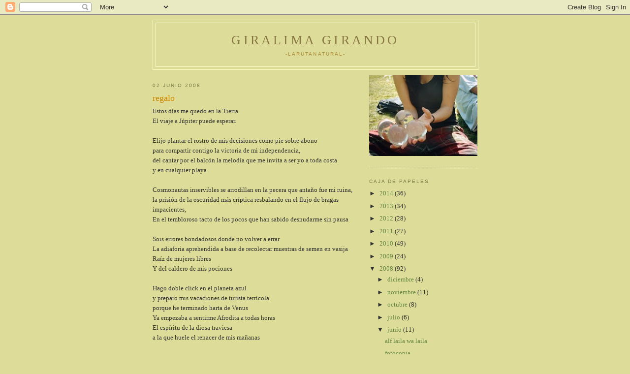

--- FILE ---
content_type: text/html; charset=UTF-8
request_url: https://giralimagirando.blogspot.com/2008/06/regalo.html?showComment=1212481140000
body_size: 12072
content:
<!DOCTYPE html>
<html dir='ltr'>
<head>
<link href='https://www.blogger.com/static/v1/widgets/2944754296-widget_css_bundle.css' rel='stylesheet' type='text/css'/>
<meta content='text/html; charset=UTF-8' http-equiv='Content-Type'/>
<meta content='blogger' name='generator'/>
<link href='https://giralimagirando.blogspot.com/favicon.ico' rel='icon' type='image/x-icon'/>
<link href='http://giralimagirando.blogspot.com/2008/06/regalo.html' rel='canonical'/>
<link rel="alternate" type="application/atom+xml" title="GiraLima Girando - Atom" href="https://giralimagirando.blogspot.com/feeds/posts/default" />
<link rel="alternate" type="application/rss+xml" title="GiraLima Girando - RSS" href="https://giralimagirando.blogspot.com/feeds/posts/default?alt=rss" />
<link rel="service.post" type="application/atom+xml" title="GiraLima Girando - Atom" href="https://www.blogger.com/feeds/30830233/posts/default" />

<link rel="alternate" type="application/atom+xml" title="GiraLima Girando - Atom" href="https://giralimagirando.blogspot.com/feeds/5394092358150358103/comments/default" />
<!--Can't find substitution for tag [blog.ieCssRetrofitLinks]-->
<meta content='http://giralimagirando.blogspot.com/2008/06/regalo.html' property='og:url'/>
<meta content='regalo' property='og:title'/>
<meta content='Estos días me quedo en la Tierra El viaje a Júpiter puede esperar. Elijo plantar el rostro de mis decisiones como pie sobre abono para compa...' property='og:description'/>
<title>GiraLima Girando: regalo</title>
<style id='page-skin-1' type='text/css'><!--
/*
-----------------------------------------------
Blogger Template Style
Name:     Minima Ochre
Date:     26 Feb 2004
Updated by: Blogger Team
----------------------------------------------- */
/* Use this with templates/template-twocol.html */
body {
background:#dddd99;
margin:0;
color:#333333;
font:x-small Georgia Serif;
font-size/* */:/**/small;
font-size: /**/small;
text-align: center;
}
a:link {
color:#668844;
text-decoration:none;
}
a:visited {
color:#999966;
text-decoration:none;
}
a:hover {
color:#cc8800;
text-decoration:underline;
}
a img {
border-width:0;
}
/* Header
-----------------------------------------------
*/
#header-wrapper {
width:660px;
margin:0 auto 10px;
border:1px solid #ffffcc;
}
#header-inner {
background-position: center;
margin-left: auto;
margin-right: auto;
}
#header {
margin: 5px;
border: 1px solid #ffffcc;
text-align: center;
color:#887744;
}
#header h1 {
margin:5px 5px 0;
padding:15px 20px .25em;
line-height:1.2em;
text-transform:uppercase;
letter-spacing:.2em;
font: normal normal 200% Georgia, Serif;
}
#header a {
color:#887744;
text-decoration:none;
}
#header a:hover {
color:#887744;
}
#header .description {
margin:0 5px 5px;
padding:0 20px 15px;
max-width:700px;
text-transform:uppercase;
letter-spacing:.2em;
line-height: 1.4em;
font: normal normal 78% 'Trebuchet MS', Trebuchet, Arial, Verdana, Sans-serif;
color: #aa8833;
}
#header img {
margin-left: auto;
margin-right: auto;
}
/* Outer-Wrapper
----------------------------------------------- */
#outer-wrapper {
width: 660px;
margin:0 auto;
padding:10px;
text-align:left;
font: normal normal 100% Georgia, Serif;
}
#main-wrapper {
width: 410px;
float: left;
word-wrap: break-word; /* fix for long text breaking sidebar float in IE */
overflow: hidden;     /* fix for long non-text content breaking IE sidebar float */
}
#sidebar-wrapper {
width: 220px;
float: right;
word-wrap: break-word; /* fix for long text breaking sidebar float in IE */
overflow: hidden;     /* fix for long non-text content breaking IE sidebar float */
}
/* Headings
----------------------------------------------- */
h2 {
margin:1.5em 0 .75em;
font:normal normal 78% 'Trebuchet MS',Trebuchet,Arial,Verdana,Sans-serif;
line-height: 1.4em;
text-transform:uppercase;
letter-spacing:.2em;
color:#777744;
}
/* Posts
-----------------------------------------------
*/
h2.date-header {
margin:1.5em 0 .5em;
}
.post {
margin:.5em 0 1.5em;
border-bottom:1px dotted #ffffcc;
padding-bottom:1.5em;
}
.post h3 {
margin:.25em 0 0;
padding:0 0 4px;
font-size:140%;
font-weight:normal;
line-height:1.4em;
color:#cc8800;
}
.post h3 a, .post h3 a:visited, .post h3 strong {
display:block;
text-decoration:none;
color:#cc8800;
font-weight:normal;
}
.post h3 strong, .post h3 a:hover {
color:#333333;
}
.post-body {
margin:0 0 .75em;
line-height:1.6em;
}
.post-body blockquote {
line-height:1.3em;
}
.post-footer {
margin: .75em 0;
color:#777744;
text-transform:uppercase;
letter-spacing:.1em;
font: normal normal 78% 'Trebuchet MS', Trebuchet, Arial, Verdana, Sans-serif;
line-height: 1.4em;
}
.comment-link {
margin-left:.6em;
}
.post img, table.tr-caption-container {
padding:4px;
border:1px solid #ffffcc;
}
.tr-caption-container img {
border: none;
padding: 0;
}
.post blockquote {
margin:1em 20px;
}
.post blockquote p {
margin:.75em 0;
}
/* Comments
----------------------------------------------- */
#comments h4 {
margin:1em 0;
font-weight: bold;
line-height: 1.4em;
text-transform:uppercase;
letter-spacing:.2em;
color: #777744;
}
#comments-block {
margin:1em 0 1.5em;
line-height:1.6em;
}
#comments-block .comment-author {
margin:.5em 0;
}
#comments-block .comment-body {
margin:.25em 0 0;
}
#comments-block .comment-footer {
margin:-.25em 0 2em;
line-height: 1.4em;
text-transform:uppercase;
letter-spacing:.1em;
}
#comments-block .comment-body p {
margin:0 0 .75em;
}
.deleted-comment {
font-style:italic;
color:gray;
}
.feed-links {
clear: both;
line-height: 2.5em;
}
#blog-pager-newer-link {
float: left;
}
#blog-pager-older-link {
float: right;
}
#blog-pager {
text-align: center;
}
/* Sidebar Content
----------------------------------------------- */
.sidebar {
color: #333333;
line-height: 1.5em;
}
.sidebar ul {
list-style:none;
margin:0 0 0;
padding:0 0 0;
}
.sidebar li {
margin:0;
padding-top:0;
padding-right:0;
padding-bottom:.25em;
padding-left:15px;
text-indent:-15px;
line-height:1.5em;
}
.sidebar .widget, .main .widget {
border-bottom:1px dotted #ffffcc;
margin:0 0 1.5em;
padding:0 0 1.5em;
}
.main .Blog {
border-bottom-width: 0;
}
/* Profile
----------------------------------------------- */
.profile-img {
float: left;
margin-top: 0;
margin-right: 5px;
margin-bottom: 5px;
margin-left: 0;
padding: 4px;
border: 1px solid #ffffcc;
}
.profile-data {
margin:0;
text-transform:uppercase;
letter-spacing:.1em;
font: normal normal 78% 'Trebuchet MS', Trebuchet, Arial, Verdana, Sans-serif;
color: #777744;
font-weight: bold;
line-height: 1.6em;
}
.profile-datablock {
margin:.5em 0 .5em;
}
.profile-textblock {
margin: 0.5em 0;
line-height: 1.6em;
}
.profile-link {
font: normal normal 78% 'Trebuchet MS', Trebuchet, Arial, Verdana, Sans-serif;
text-transform: uppercase;
letter-spacing: .1em;
}
/* Footer
----------------------------------------------- */
#footer {
width:660px;
clear:both;
margin:0 auto;
padding-top:15px;
line-height: 1.6em;
text-transform:uppercase;
letter-spacing:.1em;
text-align: center;
}

--></style>
<link href='https://www.blogger.com/dyn-css/authorization.css?targetBlogID=30830233&amp;zx=a45f653f-e0a4-49ed-8a0d-001445a4f069' media='none' onload='if(media!=&#39;all&#39;)media=&#39;all&#39;' rel='stylesheet'/><noscript><link href='https://www.blogger.com/dyn-css/authorization.css?targetBlogID=30830233&amp;zx=a45f653f-e0a4-49ed-8a0d-001445a4f069' rel='stylesheet'/></noscript>
<meta name='google-adsense-platform-account' content='ca-host-pub-1556223355139109'/>
<meta name='google-adsense-platform-domain' content='blogspot.com'/>

</head>
<body>
<div class='navbar section' id='navbar'><div class='widget Navbar' data-version='1' id='Navbar1'><script type="text/javascript">
    function setAttributeOnload(object, attribute, val) {
      if(window.addEventListener) {
        window.addEventListener('load',
          function(){ object[attribute] = val; }, false);
      } else {
        window.attachEvent('onload', function(){ object[attribute] = val; });
      }
    }
  </script>
<div id="navbar-iframe-container"></div>
<script type="text/javascript" src="https://apis.google.com/js/platform.js"></script>
<script type="text/javascript">
      gapi.load("gapi.iframes:gapi.iframes.style.bubble", function() {
        if (gapi.iframes && gapi.iframes.getContext) {
          gapi.iframes.getContext().openChild({
              url: 'https://www.blogger.com/navbar/30830233?po\x3d5394092358150358103\x26origin\x3dhttps://giralimagirando.blogspot.com',
              where: document.getElementById("navbar-iframe-container"),
              id: "navbar-iframe"
          });
        }
      });
    </script><script type="text/javascript">
(function() {
var script = document.createElement('script');
script.type = 'text/javascript';
script.src = '//pagead2.googlesyndication.com/pagead/js/google_top_exp.js';
var head = document.getElementsByTagName('head')[0];
if (head) {
head.appendChild(script);
}})();
</script>
</div></div>
<div id='outer-wrapper'><div id='wrap2'>
<!-- skip links for text browsers -->
<span id='skiplinks' style='display:none;'>
<a href='#main'>skip to main </a> |
      <a href='#sidebar'>skip to sidebar</a>
</span>
<div id='header-wrapper'>
<div class='header section' id='header'><div class='widget Header' data-version='1' id='Header1'>
<div id='header-inner'>
<div class='titlewrapper'>
<h1 class='title'>
<a href='https://giralimagirando.blogspot.com/'>
GiraLima Girando
</a>
</h1>
</div>
<div class='descriptionwrapper'>
<p class='description'><span>-LarutanaturaL-</span></p>
</div>
</div>
</div></div>
</div>
<div id='content-wrapper'>
<div id='crosscol-wrapper' style='text-align:center'>
<div class='crosscol no-items section' id='crosscol'></div>
</div>
<div id='main-wrapper'>
<div class='main section' id='main'><div class='widget Blog' data-version='1' id='Blog1'>
<div class='blog-posts hfeed'>

          <div class="date-outer">
        
<h2 class='date-header'><span>02 junio 2008</span></h2>

          <div class="date-posts">
        
<div class='post-outer'>
<div class='post hentry uncustomized-post-template' itemprop='blogPost' itemscope='itemscope' itemtype='http://schema.org/BlogPosting'>
<meta content='30830233' itemprop='blogId'/>
<meta content='5394092358150358103' itemprop='postId'/>
<a name='5394092358150358103'></a>
<h3 class='post-title entry-title' itemprop='name'>
regalo
</h3>
<div class='post-header'>
<div class='post-header-line-1'></div>
</div>
<div class='post-body entry-content' id='post-body-5394092358150358103' itemprop='description articleBody'>
<span style="font-size:100%;"><span style="font-family:trebuchet ms;">Estos días me quedo en la Tierra</span><br /><span style="font-family:trebuchet ms;">El viaje a Júpiter puede esperar.</span><br /><br /><span style="font-family:trebuchet ms;">Elijo plantar el rostro de mis decisiones como pie sobre abono</span><br /><span style="font-family:trebuchet ms;">para compartir contigo la victoria de mi independencia,</span><br /><span style="font-family:trebuchet ms;">del cantar por el balcón la melodía que me invita a ser yo a toda costa</span><br /><span style="font-family:trebuchet ms;">y en cualquier playa</span><br /><br /><span style="font-family:trebuchet ms;">Cosmonautas inservibles se arrodillan en la pecera que antaño fue mi ruina,</span><br /><span style="font-family:trebuchet ms;">la prisión de la oscuridad más críptica resbalando en el flujo de bragas impacientes,</span><br /><span style="font-family:trebuchet ms;">En el tembloroso tacto de los pocos que han sabido desnudarme sin pausa</span><br /><br /><span style="font-family:trebuchet ms;">Sois errores bondadosos donde no volver a errar</span><br /><span style="font-family:trebuchet ms;">La adiaforia aprehendida a base de recolectar muestras de semen en vasija</span><br /><span style="font-family:trebuchet ms;">Raíz de mujeres libres</span><br /><span style="font-family:trebuchet ms;">Y del caldero de mis pociones</span><br /><br /><span style="font-family:trebuchet ms;">Hago doble click en el planeta azul</span><br /><span style="font-family:trebuchet ms;">y preparo mis vacaciones de turista terrícola</span><br /><span style="font-family:trebuchet ms;">porque he terminado harta de Venus</span><br /><span style="font-family:trebuchet ms;">Ya empezaba a sentirme Afrodita a todas horas</span><br /><span style="font-family:trebuchet ms;">El espíritu de la diosa traviesa</span><br /><span style="font-family:trebuchet ms;">a la que huele el renacer de mis mañanas</span><br /><br /><span style="font-family:trebuchet ms;">Néctar en los labios</span><br /><span style="font-family:trebuchet ms;">para paliar el desencanto</span><br /><span style="font-family:trebuchet ms;">Libaciones con el jugo del presente que siento regalo del cielo</span><br /><span style="font-family:trebuchet ms;">Que me despierta con la lengua</span><br /><span style="font-family:trebuchet ms;">Todo el amor dormido</span><br /><span style="font-family:trebuchet ms;">Que puedo encontrar en mi casa</span><br /><br /><span style="font-family:trebuchet ms;">Elijo quedarme en la Tierra</span><br /><span style="font-family:trebuchet ms;">Para recibir aún más dones</span><br /><br /></span><div style="text-align: right;"><span style="font-size:100%;"><span style="font-family:trebuchet ms;">Todos los dones</span><br /><span style="font-family:trebuchet ms;">Y todas las promesas</span><br /><br /></span><br /></div>
<div style='clear: both;'></div>
</div>
<div class='post-footer'>
<div class='post-footer-line post-footer-line-1'>
<span class='post-author vcard'>
pisado por
<span class='fn' itemprop='author' itemscope='itemscope' itemtype='http://schema.org/Person'>
<meta content='https://www.blogger.com/profile/02407175899737384802' itemprop='url'/>
<a class='g-profile' href='https://www.blogger.com/profile/02407175899737384802' rel='author' title='author profile'>
<span itemprop='name'>GiraLima</span>
</a>
</span>
</span>
<span class='post-timestamp'>
en
<meta content='http://giralimagirando.blogspot.com/2008/06/regalo.html' itemprop='url'/>
<a class='timestamp-link' href='https://giralimagirando.blogspot.com/2008/06/regalo.html' rel='bookmark' title='permanent link'><abbr class='published' itemprop='datePublished' title='2008-06-02T12:29:00+02:00'>12:29</abbr></a>
</span>
<span class='post-comment-link'>
</span>
<span class='post-icons'>
<span class='item-action'>
<a href='https://www.blogger.com/email-post/30830233/5394092358150358103' title='Enviar entrada por correo electrónico'>
<img alt='' class='icon-action' height='13' src='https://resources.blogblog.com/img/icon18_email.gif' width='18'/>
</a>
</span>
<span class='item-control blog-admin pid-1070210948'>
<a href='https://www.blogger.com/post-edit.g?blogID=30830233&postID=5394092358150358103&from=pencil' title='Editar entrada'>
<img alt='' class='icon-action' height='18' src='https://resources.blogblog.com/img/icon18_edit_allbkg.gif' width='18'/>
</a>
</span>
</span>
<div class='post-share-buttons goog-inline-block'>
</div>
</div>
<div class='post-footer-line post-footer-line-2'>
<span class='post-labels'>
</span>
</div>
<div class='post-footer-line post-footer-line-3'>
<span class='post-location'>
</span>
</div>
</div>
</div>
<div class='comments' id='comments'>
<a name='comments'></a>
<h4>3 comentarios:</h4>
<div id='Blog1_comments-block-wrapper'>
<dl class='avatar-comment-indent' id='comments-block'>
<dt class='comment-author ' id='c5723122565085842675'>
<a name='c5723122565085842675'></a>
<div class="avatar-image-container avatar-stock"><span dir="ltr"><img src="//resources.blogblog.com/img/blank.gif" width="35" height="35" alt="" title="An&oacute;nimo">

</span></div>
Anónimo
dijo...
</dt>
<dd class='comment-body' id='Blog1_cmt-5723122565085842675'>
<p>
precioso poema Maria!<BR/><BR/>Yo te he dejado un regalito aquí... lleno de sorpresas... en el planeta azul... pero está escondido... y si lo quieres tendrás que arriesgarte al billete de ida sin vuelta alguna... y no es geopolítico el destino sino más bien el lugar de encuentro entre nuestras almas, otra dimensión de este diverso universo...<BR/>&#191;que dices?
</p>
</dd>
<dd class='comment-footer'>
<span class='comment-timestamp'>
<a href='https://giralimagirando.blogspot.com/2008/06/regalo.html?showComment=1212481140000#c5723122565085842675' title='comment permalink'>
10:19 a.&#8239;m.
</a>
<span class='item-control blog-admin pid-1646153749'>
<a class='comment-delete' href='https://www.blogger.com/comment/delete/30830233/5723122565085842675' title='Eliminar comentario'>
<img src='https://resources.blogblog.com/img/icon_delete13.gif'/>
</a>
</span>
</span>
</dd>
<dt class='comment-author blog-author' id='c6038178440358515980'>
<a name='c6038178440358515980'></a>
<div class="avatar-image-container vcard"><span dir="ltr"><a href="https://www.blogger.com/profile/02407175899737384802" target="" rel="nofollow" onclick="" class="avatar-hovercard" id="av-6038178440358515980-02407175899737384802"><img src="https://resources.blogblog.com/img/blank.gif" width="35" height="35" class="delayLoad" style="display: none;" longdesc="//blogger.googleusercontent.com/img/b/R29vZ2xl/AVvXsEg0ym7ZNX-dxEbTiaRXnnSNPnvLYuPASeJ7AiWFuvgxdGEF3YyamaElzyb0zrrri7_q3vJvaDR9p7IogC-j1W0TUolsW-mZvnpH2HpF4jw6ceYQYTd6lRfivPl_ng9EQw/s45-c/yop.jpg" alt="" title="GiraLima">

<noscript><img src="//blogger.googleusercontent.com/img/b/R29vZ2xl/AVvXsEg0ym7ZNX-dxEbTiaRXnnSNPnvLYuPASeJ7AiWFuvgxdGEF3YyamaElzyb0zrrri7_q3vJvaDR9p7IogC-j1W0TUolsW-mZvnpH2HpF4jw6ceYQYTd6lRfivPl_ng9EQw/s45-c/yop.jpg" width="35" height="35" class="photo" alt=""></noscript></a></span></div>
<a href='https://www.blogger.com/profile/02407175899737384802' rel='nofollow'>GiraLima</a>
dijo...
</dt>
<dd class='comment-body' id='Blog1_cmt-6038178440358515980'>
<p>
no quiero decir nada, quiero hacer...
</p>
</dd>
<dd class='comment-footer'>
<span class='comment-timestamp'>
<a href='https://giralimagirando.blogspot.com/2008/06/regalo.html?showComment=1212530340000#c6038178440358515980' title='comment permalink'>
11:59 p.&#8239;m.
</a>
<span class='item-control blog-admin pid-1070210948'>
<a class='comment-delete' href='https://www.blogger.com/comment/delete/30830233/6038178440358515980' title='Eliminar comentario'>
<img src='https://resources.blogblog.com/img/icon_delete13.gif'/>
</a>
</span>
</span>
</dd>
<dt class='comment-author ' id='c8244092779654704809'>
<a name='c8244092779654704809'></a>
<div class="avatar-image-container avatar-stock"><span dir="ltr"><img src="//resources.blogblog.com/img/blank.gif" width="35" height="35" alt="" title="An&oacute;nimo">

</span></div>
Anónimo
dijo...
</dt>
<dd class='comment-body' id='Blog1_cmt-8244092779654704809'>
<p>
pues hagamos... ya tienes la llave
</p>
</dd>
<dd class='comment-footer'>
<span class='comment-timestamp'>
<a href='https://giralimagirando.blogspot.com/2008/06/regalo.html?showComment=1212534660000#c8244092779654704809' title='comment permalink'>
1:11 a.&#8239;m.
</a>
<span class='item-control blog-admin pid-1646153749'>
<a class='comment-delete' href='https://www.blogger.com/comment/delete/30830233/8244092779654704809' title='Eliminar comentario'>
<img src='https://resources.blogblog.com/img/icon_delete13.gif'/>
</a>
</span>
</span>
</dd>
</dl>
</div>
<p class='comment-footer'>
<a href='https://www.blogger.com/comment/fullpage/post/30830233/5394092358150358103' onclick='javascript:window.open(this.href, "bloggerPopup", "toolbar=0,location=0,statusbar=1,menubar=0,scrollbars=yes,width=640,height=500"); return false;'>Publicar un comentario</a>
</p>
</div>
</div>

        </div></div>
      
</div>
<div class='blog-pager' id='blog-pager'>
<span id='blog-pager-newer-link'>
<a class='blog-pager-newer-link' href='https://giralimagirando.blogspot.com/2008/06/porque-s.html' id='Blog1_blog-pager-newer-link' title='Entrada más reciente'>Entrada más reciente</a>
</span>
<span id='blog-pager-older-link'>
<a class='blog-pager-older-link' href='https://giralimagirando.blogspot.com/2008/05/tierra.html' id='Blog1_blog-pager-older-link' title='Entrada antigua'>Entrada antigua</a>
</span>
<a class='home-link' href='https://giralimagirando.blogspot.com/'>Inicio</a>
</div>
<div class='clear'></div>
<div class='post-feeds'>
<div class='feed-links'>
Suscribirse a:
<a class='feed-link' href='https://giralimagirando.blogspot.com/feeds/5394092358150358103/comments/default' target='_blank' type='application/atom+xml'>Enviar comentarios (Atom)</a>
</div>
</div>
</div></div>
</div>
<div id='sidebar-wrapper'>
<div class='sidebar section' id='sidebar'><div class='widget Image' data-version='1' id='Image1'>
<div class='widget-content'>
<img alt='' height='190' id='Image1_img' src='https://blogger.googleusercontent.com/img/b/R29vZ2xl/AVvXsEjFw6Cg_LePALibobOU78A6uC1e6BnACbCpt38VtWbEQkg_0BxPqU00UChI89nLl_93zV83EoMh4s4H0GEU9sL_Kfj0gLyk-2EqcEd2mRA-VwuZJTY4a6I1jiwTl_-63xC9XqCuCQ/s254/PIC01185.JPG' width='254'/>
<br/>
</div>
<div class='clear'></div>
</div><div class='widget BlogArchive' data-version='1' id='BlogArchive1'>
<h2>caja de papeles</h2>
<div class='widget-content'>
<div id='ArchiveList'>
<div id='BlogArchive1_ArchiveList'>
<ul class='hierarchy'>
<li class='archivedate collapsed'>
<a class='toggle' href='javascript:void(0)'>
<span class='zippy'>

        &#9658;&#160;
      
</span>
</a>
<a class='post-count-link' href='https://giralimagirando.blogspot.com/2014/'>
2014
</a>
<span class='post-count' dir='ltr'>(36)</span>
<ul class='hierarchy'>
<li class='archivedate collapsed'>
<a class='toggle' href='javascript:void(0)'>
<span class='zippy'>

        &#9658;&#160;
      
</span>
</a>
<a class='post-count-link' href='https://giralimagirando.blogspot.com/2014/12/'>
diciembre
</a>
<span class='post-count' dir='ltr'>(1)</span>
</li>
</ul>
<ul class='hierarchy'>
<li class='archivedate collapsed'>
<a class='toggle' href='javascript:void(0)'>
<span class='zippy'>

        &#9658;&#160;
      
</span>
</a>
<a class='post-count-link' href='https://giralimagirando.blogspot.com/2014/06/'>
junio
</a>
<span class='post-count' dir='ltr'>(2)</span>
</li>
</ul>
<ul class='hierarchy'>
<li class='archivedate collapsed'>
<a class='toggle' href='javascript:void(0)'>
<span class='zippy'>

        &#9658;&#160;
      
</span>
</a>
<a class='post-count-link' href='https://giralimagirando.blogspot.com/2014/05/'>
mayo
</a>
<span class='post-count' dir='ltr'>(6)</span>
</li>
</ul>
<ul class='hierarchy'>
<li class='archivedate collapsed'>
<a class='toggle' href='javascript:void(0)'>
<span class='zippy'>

        &#9658;&#160;
      
</span>
</a>
<a class='post-count-link' href='https://giralimagirando.blogspot.com/2014/03/'>
marzo
</a>
<span class='post-count' dir='ltr'>(15)</span>
</li>
</ul>
<ul class='hierarchy'>
<li class='archivedate collapsed'>
<a class='toggle' href='javascript:void(0)'>
<span class='zippy'>

        &#9658;&#160;
      
</span>
</a>
<a class='post-count-link' href='https://giralimagirando.blogspot.com/2014/02/'>
febrero
</a>
<span class='post-count' dir='ltr'>(12)</span>
</li>
</ul>
</li>
</ul>
<ul class='hierarchy'>
<li class='archivedate collapsed'>
<a class='toggle' href='javascript:void(0)'>
<span class='zippy'>

        &#9658;&#160;
      
</span>
</a>
<a class='post-count-link' href='https://giralimagirando.blogspot.com/2013/'>
2013
</a>
<span class='post-count' dir='ltr'>(34)</span>
<ul class='hierarchy'>
<li class='archivedate collapsed'>
<a class='toggle' href='javascript:void(0)'>
<span class='zippy'>

        &#9658;&#160;
      
</span>
</a>
<a class='post-count-link' href='https://giralimagirando.blogspot.com/2013/07/'>
julio
</a>
<span class='post-count' dir='ltr'>(22)</span>
</li>
</ul>
<ul class='hierarchy'>
<li class='archivedate collapsed'>
<a class='toggle' href='javascript:void(0)'>
<span class='zippy'>

        &#9658;&#160;
      
</span>
</a>
<a class='post-count-link' href='https://giralimagirando.blogspot.com/2013/04/'>
abril
</a>
<span class='post-count' dir='ltr'>(2)</span>
</li>
</ul>
<ul class='hierarchy'>
<li class='archivedate collapsed'>
<a class='toggle' href='javascript:void(0)'>
<span class='zippy'>

        &#9658;&#160;
      
</span>
</a>
<a class='post-count-link' href='https://giralimagirando.blogspot.com/2013/02/'>
febrero
</a>
<span class='post-count' dir='ltr'>(3)</span>
</li>
</ul>
<ul class='hierarchy'>
<li class='archivedate collapsed'>
<a class='toggle' href='javascript:void(0)'>
<span class='zippy'>

        &#9658;&#160;
      
</span>
</a>
<a class='post-count-link' href='https://giralimagirando.blogspot.com/2013/01/'>
enero
</a>
<span class='post-count' dir='ltr'>(7)</span>
</li>
</ul>
</li>
</ul>
<ul class='hierarchy'>
<li class='archivedate collapsed'>
<a class='toggle' href='javascript:void(0)'>
<span class='zippy'>

        &#9658;&#160;
      
</span>
</a>
<a class='post-count-link' href='https://giralimagirando.blogspot.com/2012/'>
2012
</a>
<span class='post-count' dir='ltr'>(28)</span>
<ul class='hierarchy'>
<li class='archivedate collapsed'>
<a class='toggle' href='javascript:void(0)'>
<span class='zippy'>

        &#9658;&#160;
      
</span>
</a>
<a class='post-count-link' href='https://giralimagirando.blogspot.com/2012/12/'>
diciembre
</a>
<span class='post-count' dir='ltr'>(1)</span>
</li>
</ul>
<ul class='hierarchy'>
<li class='archivedate collapsed'>
<a class='toggle' href='javascript:void(0)'>
<span class='zippy'>

        &#9658;&#160;
      
</span>
</a>
<a class='post-count-link' href='https://giralimagirando.blogspot.com/2012/11/'>
noviembre
</a>
<span class='post-count' dir='ltr'>(20)</span>
</li>
</ul>
<ul class='hierarchy'>
<li class='archivedate collapsed'>
<a class='toggle' href='javascript:void(0)'>
<span class='zippy'>

        &#9658;&#160;
      
</span>
</a>
<a class='post-count-link' href='https://giralimagirando.blogspot.com/2012/10/'>
octubre
</a>
<span class='post-count' dir='ltr'>(2)</span>
</li>
</ul>
<ul class='hierarchy'>
<li class='archivedate collapsed'>
<a class='toggle' href='javascript:void(0)'>
<span class='zippy'>

        &#9658;&#160;
      
</span>
</a>
<a class='post-count-link' href='https://giralimagirando.blogspot.com/2012/09/'>
septiembre
</a>
<span class='post-count' dir='ltr'>(2)</span>
</li>
</ul>
<ul class='hierarchy'>
<li class='archivedate collapsed'>
<a class='toggle' href='javascript:void(0)'>
<span class='zippy'>

        &#9658;&#160;
      
</span>
</a>
<a class='post-count-link' href='https://giralimagirando.blogspot.com/2012/08/'>
agosto
</a>
<span class='post-count' dir='ltr'>(1)</span>
</li>
</ul>
<ul class='hierarchy'>
<li class='archivedate collapsed'>
<a class='toggle' href='javascript:void(0)'>
<span class='zippy'>

        &#9658;&#160;
      
</span>
</a>
<a class='post-count-link' href='https://giralimagirando.blogspot.com/2012/04/'>
abril
</a>
<span class='post-count' dir='ltr'>(2)</span>
</li>
</ul>
</li>
</ul>
<ul class='hierarchy'>
<li class='archivedate collapsed'>
<a class='toggle' href='javascript:void(0)'>
<span class='zippy'>

        &#9658;&#160;
      
</span>
</a>
<a class='post-count-link' href='https://giralimagirando.blogspot.com/2011/'>
2011
</a>
<span class='post-count' dir='ltr'>(27)</span>
<ul class='hierarchy'>
<li class='archivedate collapsed'>
<a class='toggle' href='javascript:void(0)'>
<span class='zippy'>

        &#9658;&#160;
      
</span>
</a>
<a class='post-count-link' href='https://giralimagirando.blogspot.com/2011/11/'>
noviembre
</a>
<span class='post-count' dir='ltr'>(1)</span>
</li>
</ul>
<ul class='hierarchy'>
<li class='archivedate collapsed'>
<a class='toggle' href='javascript:void(0)'>
<span class='zippy'>

        &#9658;&#160;
      
</span>
</a>
<a class='post-count-link' href='https://giralimagirando.blogspot.com/2011/06/'>
junio
</a>
<span class='post-count' dir='ltr'>(1)</span>
</li>
</ul>
<ul class='hierarchy'>
<li class='archivedate collapsed'>
<a class='toggle' href='javascript:void(0)'>
<span class='zippy'>

        &#9658;&#160;
      
</span>
</a>
<a class='post-count-link' href='https://giralimagirando.blogspot.com/2011/03/'>
marzo
</a>
<span class='post-count' dir='ltr'>(21)</span>
</li>
</ul>
<ul class='hierarchy'>
<li class='archivedate collapsed'>
<a class='toggle' href='javascript:void(0)'>
<span class='zippy'>

        &#9658;&#160;
      
</span>
</a>
<a class='post-count-link' href='https://giralimagirando.blogspot.com/2011/01/'>
enero
</a>
<span class='post-count' dir='ltr'>(4)</span>
</li>
</ul>
</li>
</ul>
<ul class='hierarchy'>
<li class='archivedate collapsed'>
<a class='toggle' href='javascript:void(0)'>
<span class='zippy'>

        &#9658;&#160;
      
</span>
</a>
<a class='post-count-link' href='https://giralimagirando.blogspot.com/2010/'>
2010
</a>
<span class='post-count' dir='ltr'>(49)</span>
<ul class='hierarchy'>
<li class='archivedate collapsed'>
<a class='toggle' href='javascript:void(0)'>
<span class='zippy'>

        &#9658;&#160;
      
</span>
</a>
<a class='post-count-link' href='https://giralimagirando.blogspot.com/2010/11/'>
noviembre
</a>
<span class='post-count' dir='ltr'>(1)</span>
</li>
</ul>
<ul class='hierarchy'>
<li class='archivedate collapsed'>
<a class='toggle' href='javascript:void(0)'>
<span class='zippy'>

        &#9658;&#160;
      
</span>
</a>
<a class='post-count-link' href='https://giralimagirando.blogspot.com/2010/10/'>
octubre
</a>
<span class='post-count' dir='ltr'>(17)</span>
</li>
</ul>
<ul class='hierarchy'>
<li class='archivedate collapsed'>
<a class='toggle' href='javascript:void(0)'>
<span class='zippy'>

        &#9658;&#160;
      
</span>
</a>
<a class='post-count-link' href='https://giralimagirando.blogspot.com/2010/06/'>
junio
</a>
<span class='post-count' dir='ltr'>(2)</span>
</li>
</ul>
<ul class='hierarchy'>
<li class='archivedate collapsed'>
<a class='toggle' href='javascript:void(0)'>
<span class='zippy'>

        &#9658;&#160;
      
</span>
</a>
<a class='post-count-link' href='https://giralimagirando.blogspot.com/2010/05/'>
mayo
</a>
<span class='post-count' dir='ltr'>(9)</span>
</li>
</ul>
<ul class='hierarchy'>
<li class='archivedate collapsed'>
<a class='toggle' href='javascript:void(0)'>
<span class='zippy'>

        &#9658;&#160;
      
</span>
</a>
<a class='post-count-link' href='https://giralimagirando.blogspot.com/2010/03/'>
marzo
</a>
<span class='post-count' dir='ltr'>(16)</span>
</li>
</ul>
<ul class='hierarchy'>
<li class='archivedate collapsed'>
<a class='toggle' href='javascript:void(0)'>
<span class='zippy'>

        &#9658;&#160;
      
</span>
</a>
<a class='post-count-link' href='https://giralimagirando.blogspot.com/2010/02/'>
febrero
</a>
<span class='post-count' dir='ltr'>(4)</span>
</li>
</ul>
</li>
</ul>
<ul class='hierarchy'>
<li class='archivedate collapsed'>
<a class='toggle' href='javascript:void(0)'>
<span class='zippy'>

        &#9658;&#160;
      
</span>
</a>
<a class='post-count-link' href='https://giralimagirando.blogspot.com/2009/'>
2009
</a>
<span class='post-count' dir='ltr'>(24)</span>
<ul class='hierarchy'>
<li class='archivedate collapsed'>
<a class='toggle' href='javascript:void(0)'>
<span class='zippy'>

        &#9658;&#160;
      
</span>
</a>
<a class='post-count-link' href='https://giralimagirando.blogspot.com/2009/12/'>
diciembre
</a>
<span class='post-count' dir='ltr'>(1)</span>
</li>
</ul>
<ul class='hierarchy'>
<li class='archivedate collapsed'>
<a class='toggle' href='javascript:void(0)'>
<span class='zippy'>

        &#9658;&#160;
      
</span>
</a>
<a class='post-count-link' href='https://giralimagirando.blogspot.com/2009/11/'>
noviembre
</a>
<span class='post-count' dir='ltr'>(1)</span>
</li>
</ul>
<ul class='hierarchy'>
<li class='archivedate collapsed'>
<a class='toggle' href='javascript:void(0)'>
<span class='zippy'>

        &#9658;&#160;
      
</span>
</a>
<a class='post-count-link' href='https://giralimagirando.blogspot.com/2009/10/'>
octubre
</a>
<span class='post-count' dir='ltr'>(4)</span>
</li>
</ul>
<ul class='hierarchy'>
<li class='archivedate collapsed'>
<a class='toggle' href='javascript:void(0)'>
<span class='zippy'>

        &#9658;&#160;
      
</span>
</a>
<a class='post-count-link' href='https://giralimagirando.blogspot.com/2009/08/'>
agosto
</a>
<span class='post-count' dir='ltr'>(5)</span>
</li>
</ul>
<ul class='hierarchy'>
<li class='archivedate collapsed'>
<a class='toggle' href='javascript:void(0)'>
<span class='zippy'>

        &#9658;&#160;
      
</span>
</a>
<a class='post-count-link' href='https://giralimagirando.blogspot.com/2009/07/'>
julio
</a>
<span class='post-count' dir='ltr'>(1)</span>
</li>
</ul>
<ul class='hierarchy'>
<li class='archivedate collapsed'>
<a class='toggle' href='javascript:void(0)'>
<span class='zippy'>

        &#9658;&#160;
      
</span>
</a>
<a class='post-count-link' href='https://giralimagirando.blogspot.com/2009/04/'>
abril
</a>
<span class='post-count' dir='ltr'>(4)</span>
</li>
</ul>
<ul class='hierarchy'>
<li class='archivedate collapsed'>
<a class='toggle' href='javascript:void(0)'>
<span class='zippy'>

        &#9658;&#160;
      
</span>
</a>
<a class='post-count-link' href='https://giralimagirando.blogspot.com/2009/03/'>
marzo
</a>
<span class='post-count' dir='ltr'>(1)</span>
</li>
</ul>
<ul class='hierarchy'>
<li class='archivedate collapsed'>
<a class='toggle' href='javascript:void(0)'>
<span class='zippy'>

        &#9658;&#160;
      
</span>
</a>
<a class='post-count-link' href='https://giralimagirando.blogspot.com/2009/02/'>
febrero
</a>
<span class='post-count' dir='ltr'>(3)</span>
</li>
</ul>
<ul class='hierarchy'>
<li class='archivedate collapsed'>
<a class='toggle' href='javascript:void(0)'>
<span class='zippy'>

        &#9658;&#160;
      
</span>
</a>
<a class='post-count-link' href='https://giralimagirando.blogspot.com/2009/01/'>
enero
</a>
<span class='post-count' dir='ltr'>(4)</span>
</li>
</ul>
</li>
</ul>
<ul class='hierarchy'>
<li class='archivedate expanded'>
<a class='toggle' href='javascript:void(0)'>
<span class='zippy toggle-open'>

        &#9660;&#160;
      
</span>
</a>
<a class='post-count-link' href='https://giralimagirando.blogspot.com/2008/'>
2008
</a>
<span class='post-count' dir='ltr'>(92)</span>
<ul class='hierarchy'>
<li class='archivedate collapsed'>
<a class='toggle' href='javascript:void(0)'>
<span class='zippy'>

        &#9658;&#160;
      
</span>
</a>
<a class='post-count-link' href='https://giralimagirando.blogspot.com/2008/12/'>
diciembre
</a>
<span class='post-count' dir='ltr'>(4)</span>
</li>
</ul>
<ul class='hierarchy'>
<li class='archivedate collapsed'>
<a class='toggle' href='javascript:void(0)'>
<span class='zippy'>

        &#9658;&#160;
      
</span>
</a>
<a class='post-count-link' href='https://giralimagirando.blogspot.com/2008/11/'>
noviembre
</a>
<span class='post-count' dir='ltr'>(11)</span>
</li>
</ul>
<ul class='hierarchy'>
<li class='archivedate collapsed'>
<a class='toggle' href='javascript:void(0)'>
<span class='zippy'>

        &#9658;&#160;
      
</span>
</a>
<a class='post-count-link' href='https://giralimagirando.blogspot.com/2008/10/'>
octubre
</a>
<span class='post-count' dir='ltr'>(8)</span>
</li>
</ul>
<ul class='hierarchy'>
<li class='archivedate collapsed'>
<a class='toggle' href='javascript:void(0)'>
<span class='zippy'>

        &#9658;&#160;
      
</span>
</a>
<a class='post-count-link' href='https://giralimagirando.blogspot.com/2008/07/'>
julio
</a>
<span class='post-count' dir='ltr'>(6)</span>
</li>
</ul>
<ul class='hierarchy'>
<li class='archivedate expanded'>
<a class='toggle' href='javascript:void(0)'>
<span class='zippy toggle-open'>

        &#9660;&#160;
      
</span>
</a>
<a class='post-count-link' href='https://giralimagirando.blogspot.com/2008/06/'>
junio
</a>
<span class='post-count' dir='ltr'>(11)</span>
<ul class='posts'>
<li><a href='https://giralimagirando.blogspot.com/2008/06/alf-laila-wa-laila.html'>alf laila wa laila</a></li>
<li><a href='https://giralimagirando.blogspot.com/2008/06/fotocopia.html'>fotocopia</a></li>
<li><a href='https://giralimagirando.blogspot.com/2008/06/as-time-goes-by.html'>as time goes by</a></li>
<li><a href='https://giralimagirando.blogspot.com/2008/06/soy-gorzana.html'>soy gorzana</a></li>
<li><a href='https://giralimagirando.blogspot.com/2008/06/de-pequea-me-dijeron-que-ese-sinvivir.html'>dar cera, pulir cera</a></li>
<li><a href='https://giralimagirando.blogspot.com/2008/06/un-dos-tres-probando.html'>un, dos, tres... probando</a></li>
<li><a href='https://giralimagirando.blogspot.com/2008/06/hay-piruletas-con-forma-de-amor.html'>hay piruletas con forma de amor</a></li>
<li><a href='https://giralimagirando.blogspot.com/2008/06/start.html'>start</a></li>
<li><a href='https://giralimagirando.blogspot.com/2008/06/me-gustan-los-valientes-porque-recorren.html'>arrojo</a></li>
<li><a href='https://giralimagirando.blogspot.com/2008/06/porque-s.html'>porque sí</a></li>
<li><a href='https://giralimagirando.blogspot.com/2008/06/regalo.html'>regalo</a></li>
</ul>
</li>
</ul>
<ul class='hierarchy'>
<li class='archivedate collapsed'>
<a class='toggle' href='javascript:void(0)'>
<span class='zippy'>

        &#9658;&#160;
      
</span>
</a>
<a class='post-count-link' href='https://giralimagirando.blogspot.com/2008/05/'>
mayo
</a>
<span class='post-count' dir='ltr'>(9)</span>
</li>
</ul>
<ul class='hierarchy'>
<li class='archivedate collapsed'>
<a class='toggle' href='javascript:void(0)'>
<span class='zippy'>

        &#9658;&#160;
      
</span>
</a>
<a class='post-count-link' href='https://giralimagirando.blogspot.com/2008/04/'>
abril
</a>
<span class='post-count' dir='ltr'>(17)</span>
</li>
</ul>
<ul class='hierarchy'>
<li class='archivedate collapsed'>
<a class='toggle' href='javascript:void(0)'>
<span class='zippy'>

        &#9658;&#160;
      
</span>
</a>
<a class='post-count-link' href='https://giralimagirando.blogspot.com/2008/03/'>
marzo
</a>
<span class='post-count' dir='ltr'>(14)</span>
</li>
</ul>
<ul class='hierarchy'>
<li class='archivedate collapsed'>
<a class='toggle' href='javascript:void(0)'>
<span class='zippy'>

        &#9658;&#160;
      
</span>
</a>
<a class='post-count-link' href='https://giralimagirando.blogspot.com/2008/02/'>
febrero
</a>
<span class='post-count' dir='ltr'>(8)</span>
</li>
</ul>
<ul class='hierarchy'>
<li class='archivedate collapsed'>
<a class='toggle' href='javascript:void(0)'>
<span class='zippy'>

        &#9658;&#160;
      
</span>
</a>
<a class='post-count-link' href='https://giralimagirando.blogspot.com/2008/01/'>
enero
</a>
<span class='post-count' dir='ltr'>(4)</span>
</li>
</ul>
</li>
</ul>
<ul class='hierarchy'>
<li class='archivedate collapsed'>
<a class='toggle' href='javascript:void(0)'>
<span class='zippy'>

        &#9658;&#160;
      
</span>
</a>
<a class='post-count-link' href='https://giralimagirando.blogspot.com/2007/'>
2007
</a>
<span class='post-count' dir='ltr'>(87)</span>
<ul class='hierarchy'>
<li class='archivedate collapsed'>
<a class='toggle' href='javascript:void(0)'>
<span class='zippy'>

        &#9658;&#160;
      
</span>
</a>
<a class='post-count-link' href='https://giralimagirando.blogspot.com/2007/12/'>
diciembre
</a>
<span class='post-count' dir='ltr'>(8)</span>
</li>
</ul>
<ul class='hierarchy'>
<li class='archivedate collapsed'>
<a class='toggle' href='javascript:void(0)'>
<span class='zippy'>

        &#9658;&#160;
      
</span>
</a>
<a class='post-count-link' href='https://giralimagirando.blogspot.com/2007/11/'>
noviembre
</a>
<span class='post-count' dir='ltr'>(3)</span>
</li>
</ul>
<ul class='hierarchy'>
<li class='archivedate collapsed'>
<a class='toggle' href='javascript:void(0)'>
<span class='zippy'>

        &#9658;&#160;
      
</span>
</a>
<a class='post-count-link' href='https://giralimagirando.blogspot.com/2007/09/'>
septiembre
</a>
<span class='post-count' dir='ltr'>(10)</span>
</li>
</ul>
<ul class='hierarchy'>
<li class='archivedate collapsed'>
<a class='toggle' href='javascript:void(0)'>
<span class='zippy'>

        &#9658;&#160;
      
</span>
</a>
<a class='post-count-link' href='https://giralimagirando.blogspot.com/2007/08/'>
agosto
</a>
<span class='post-count' dir='ltr'>(5)</span>
</li>
</ul>
<ul class='hierarchy'>
<li class='archivedate collapsed'>
<a class='toggle' href='javascript:void(0)'>
<span class='zippy'>

        &#9658;&#160;
      
</span>
</a>
<a class='post-count-link' href='https://giralimagirando.blogspot.com/2007/07/'>
julio
</a>
<span class='post-count' dir='ltr'>(13)</span>
</li>
</ul>
<ul class='hierarchy'>
<li class='archivedate collapsed'>
<a class='toggle' href='javascript:void(0)'>
<span class='zippy'>

        &#9658;&#160;
      
</span>
</a>
<a class='post-count-link' href='https://giralimagirando.blogspot.com/2007/06/'>
junio
</a>
<span class='post-count' dir='ltr'>(8)</span>
</li>
</ul>
<ul class='hierarchy'>
<li class='archivedate collapsed'>
<a class='toggle' href='javascript:void(0)'>
<span class='zippy'>

        &#9658;&#160;
      
</span>
</a>
<a class='post-count-link' href='https://giralimagirando.blogspot.com/2007/05/'>
mayo
</a>
<span class='post-count' dir='ltr'>(6)</span>
</li>
</ul>
<ul class='hierarchy'>
<li class='archivedate collapsed'>
<a class='toggle' href='javascript:void(0)'>
<span class='zippy'>

        &#9658;&#160;
      
</span>
</a>
<a class='post-count-link' href='https://giralimagirando.blogspot.com/2007/04/'>
abril
</a>
<span class='post-count' dir='ltr'>(2)</span>
</li>
</ul>
<ul class='hierarchy'>
<li class='archivedate collapsed'>
<a class='toggle' href='javascript:void(0)'>
<span class='zippy'>

        &#9658;&#160;
      
</span>
</a>
<a class='post-count-link' href='https://giralimagirando.blogspot.com/2007/03/'>
marzo
</a>
<span class='post-count' dir='ltr'>(6)</span>
</li>
</ul>
<ul class='hierarchy'>
<li class='archivedate collapsed'>
<a class='toggle' href='javascript:void(0)'>
<span class='zippy'>

        &#9658;&#160;
      
</span>
</a>
<a class='post-count-link' href='https://giralimagirando.blogspot.com/2007/02/'>
febrero
</a>
<span class='post-count' dir='ltr'>(13)</span>
</li>
</ul>
<ul class='hierarchy'>
<li class='archivedate collapsed'>
<a class='toggle' href='javascript:void(0)'>
<span class='zippy'>

        &#9658;&#160;
      
</span>
</a>
<a class='post-count-link' href='https://giralimagirando.blogspot.com/2007/01/'>
enero
</a>
<span class='post-count' dir='ltr'>(13)</span>
</li>
</ul>
</li>
</ul>
<ul class='hierarchy'>
<li class='archivedate collapsed'>
<a class='toggle' href='javascript:void(0)'>
<span class='zippy'>

        &#9658;&#160;
      
</span>
</a>
<a class='post-count-link' href='https://giralimagirando.blogspot.com/2006/'>
2006
</a>
<span class='post-count' dir='ltr'>(41)</span>
<ul class='hierarchy'>
<li class='archivedate collapsed'>
<a class='toggle' href='javascript:void(0)'>
<span class='zippy'>

        &#9658;&#160;
      
</span>
</a>
<a class='post-count-link' href='https://giralimagirando.blogspot.com/2006/12/'>
diciembre
</a>
<span class='post-count' dir='ltr'>(4)</span>
</li>
</ul>
<ul class='hierarchy'>
<li class='archivedate collapsed'>
<a class='toggle' href='javascript:void(0)'>
<span class='zippy'>

        &#9658;&#160;
      
</span>
</a>
<a class='post-count-link' href='https://giralimagirando.blogspot.com/2006/11/'>
noviembre
</a>
<span class='post-count' dir='ltr'>(8)</span>
</li>
</ul>
<ul class='hierarchy'>
<li class='archivedate collapsed'>
<a class='toggle' href='javascript:void(0)'>
<span class='zippy'>

        &#9658;&#160;
      
</span>
</a>
<a class='post-count-link' href='https://giralimagirando.blogspot.com/2006/10/'>
octubre
</a>
<span class='post-count' dir='ltr'>(3)</span>
</li>
</ul>
<ul class='hierarchy'>
<li class='archivedate collapsed'>
<a class='toggle' href='javascript:void(0)'>
<span class='zippy'>

        &#9658;&#160;
      
</span>
</a>
<a class='post-count-link' href='https://giralimagirando.blogspot.com/2006/09/'>
septiembre
</a>
<span class='post-count' dir='ltr'>(13)</span>
</li>
</ul>
<ul class='hierarchy'>
<li class='archivedate collapsed'>
<a class='toggle' href='javascript:void(0)'>
<span class='zippy'>

        &#9658;&#160;
      
</span>
</a>
<a class='post-count-link' href='https://giralimagirando.blogspot.com/2006/08/'>
agosto
</a>
<span class='post-count' dir='ltr'>(4)</span>
</li>
</ul>
<ul class='hierarchy'>
<li class='archivedate collapsed'>
<a class='toggle' href='javascript:void(0)'>
<span class='zippy'>

        &#9658;&#160;
      
</span>
</a>
<a class='post-count-link' href='https://giralimagirando.blogspot.com/2006/07/'>
julio
</a>
<span class='post-count' dir='ltr'>(9)</span>
</li>
</ul>
</li>
</ul>
</div>
</div>
<div class='clear'></div>
</div>
</div><div class='widget LinkList' data-version='1' id='LinkList1'>
<h2>para bucear...</h2>
<div class='widget-content'>
<ul>
<li><a href='http://amediavoz.com/'>a media voz</a></li>
<li><a href='http://atalayanimia.livejournal.com/'>atalaya y nimia</a></li>
<li><a href='http://www.atalayanimia.blogspot.com/'>atalayanimia</a></li>
<li><a href='http://sonhandoboavida.blogspot.com/'>boavida</a></li>
<li><a href='http://enuncabaretambulante.blogspot.com/'>cabaret ambulante</a></li>
<li><a href='http://www.espacioceive.blogspot.com/'>ceiva</a></li>
<li><a href='http://electricados.blogspot.com/'>chica eléctrica</a></li>
<li><a href='http://cogitoergosamu.blogspot.com/'>cogitoergosamu</a></li>
<li><a href='http://desdelaesfingedegratal.blogspot.com/'>desde la esfinge de gratal</a></li>
<li><a href='http://www.dornaretina.blogspot.com/'>dor na retina</a></li>
<li><a href='http://jessettte.spaces.live.com/'>el rincón de una medusa</a></li>
<li><a href='http://enmediodelimperdible.blogspot.com/'>en medio del imperdible</a></li>
<li><a href='http://www.ene13.net/'>ene13</a></li>
<li><a href='http://gran-ilusion.spaces.live.com/'>gran ilusión</a></li>
<li><a href='http://intrepidoreportero.blogspot.com/'>intrépido reportero</a></li>
<li><a href='http://inuyur.blogspot.com/'>inuyur</a></li>
<li><a href='http://laodiseadeunkosmonauta.blogspot.com/'>kosmonauta</a></li>
<li><a href='http://www.myspace.com/lapelan'>la pelan</a></li>
<li><a href='http://lasafinidadeselectivas.blogspot.com/'>las afinidades selectivas</a></li>
<li><a href='http://levitax.blogspot.com/'>levita</a></li>
<li><a href='http://liber-arte.blogspot.com/'>liber-arte</a></li>
<li><a href='http://www.flickr.com/photos/madameseverine'>madameseverine</a></li>
<li><a href='http://www.manifiestopsiconautico.tk/'>manifiestopsiconáutico</a></li>
<li><a href='http://nadapersonal.blogspot.com/'>nada personal</a></li>
<li><a href='http://www.paolaherrera.blogspot.com/'>paola herrera</a></li>
<li><a href='http://www.putearte.com/'>putearte</a></li>
<li><a href='http://redretro.org/'>redretro</a></li>
<li><a href='http://www.reservadepalabras.org/'>reserva de palabras</a></li>
<li><a href='http://www.sietedioptrias.es/'>sietedioptrias</a></li>
<li><a href='http://www.susurrando.com/'>susurrante</a></li>
<li><a href='http://xolomo.wordpress.com/'>xolomo</a></li>
<li><a href='http://www.fotolog.com/yonoestoyenlista'>yonoestoyenlista</a></li>
</ul>
<div class='clear'></div>
</div>
</div><div class='widget Profile' data-version='1' id='Profile1'>
<h2>el reflejo</h2>
<div class='widget-content'>
<a href='https://www.blogger.com/profile/02407175899737384802'><img alt='Mi foto' class='profile-img' height='80' src='//blogger.googleusercontent.com/img/b/R29vZ2xl/AVvXsEg0ym7ZNX-dxEbTiaRXnnSNPnvLYuPASeJ7AiWFuvgxdGEF3YyamaElzyb0zrrri7_q3vJvaDR9p7IogC-j1W0TUolsW-mZvnpH2HpF4jw6ceYQYTd6lRfivPl_ng9EQw/s220/yop.jpg' width='60'/></a>
<dl class='profile-datablock'>
<dt class='profile-data'>
<a class='profile-name-link g-profile' href='https://www.blogger.com/profile/02407175899737384802' rel='author' style='background-image: url(//www.blogger.com/img/logo-16.png);'>
GiraLima
</a>
</dt>
</dl>
<a class='profile-link' href='https://www.blogger.com/profile/02407175899737384802' rel='author'>Ver todo mi perfil</a>
<div class='clear'></div>
</div>
</div><div class='widget BlogList' data-version='1' id='BlogList1'>
<h2 class='title'>glasses</h2>
<div class='widget-content'>
<div class='blog-list-container' id='BlogList1_container'>
<ul id='BlogList1_blogs'>
<li style='display: block;'>
<div class='blog-icon'>
<img data-lateloadsrc='https://lh3.googleusercontent.com/blogger_img_proxy/AEn0k_soj1f-cOBnbTgGBurs3FzmcMMug8D7wli90dI_vqvwZxrGwze58vXrTNPviuE1VmjG5cmw4fI6t7yn15EgOpmepQjH4XmK-8u6i1U5DAw0Zq8g9CrxlBKH=s16-w16-h16' height='16' width='16'/>
</div>
<div class='blog-content'>
<div class='blog-title'>
<a href='https://enmediodelimperdible.blogspot.com/' target='_blank'>
El Imperdible</a>
</div>
<div class='item-content'>
<span class='item-title'>
<a href='https://enmediodelimperdible.blogspot.com/2025/12/cuento-de-navidad.html' target='_blank'>
Cuento de Navidad
</a>
</span>

                      -
                    
<span class='item-snippet'>
 me acaba de pasar una cosa extrañísima. estoy en casa y llaman abajo, y 
digo: "coño, es David Giménez". estaba ahí David Giménez con su peinado, 
con sus g...
</span>
<div class='item-time'>
Hace 4 semanas
</div>
</div>
</div>
<div style='clear: both;'></div>
</li>
<li style='display: block;'>
<div class='blog-icon'>
<img data-lateloadsrc='https://lh3.googleusercontent.com/blogger_img_proxy/AEn0k_slvnv8F067m6pIqImdlkBEbrdyUumRU48FPmrfCB7fIkf4T5mTLqOj_DVtr8AWb4qe5xi7eoGOAw9TxEmTaXcE-1mSDO4XLFoj2xhLSNbFWY7hH8uyChiLHA=s16-w16-h16' height='16' width='16'/>
</div>
<div class='blog-content'>
<div class='blog-title'>
<a href='http://desdelaesfingedegratal.blogspot.com/' target='_blank'>
Desde La Esfinge de Gratal</a>
</div>
<div class='item-content'>
<div class='item-thumbnail'>
<a href='http://desdelaesfingedegratal.blogspot.com/' target='_blank'>
<img alt='' border='0' height='72' src='https://blogger.googleusercontent.com/img/b/R29vZ2xl/AVvXsEiJOvFwlwIDQl-LHGWQ4MsmiM0iOL25JD6x30F8MCkfIf_KNeRX7F3TOmH9qfzHLr2UIql6DA_QPKgxQRqd-aXN_36bFJKjqXfvSWxU5CSDQ3p_PvipJggswIhPSkpV8gB7g2rKcQ-Ko-gj-Bg5990OSll9-ZP9MmBYIj2UiQ0yIbHmc7z6NaQwDOBy/s72-w300-h400-c/495571369_10230903788472627_1378899848370477551_n.jpg' width='72'/>
</a>
</div>
<span class='item-title'>
<a href='http://desdelaesfingedegratal.blogspot.com/2025/12/verde-turquesa.html' target='_blank'>
EMPIEZAN POR "V"
</a>
</span>

                      -
                    
<span class='item-snippet'>


Visitar Vadiello es contemplar "Reflejos en un embalse turquesa"

Reflejos dorados de un ocaso en el embalse de Valdabra 

Siempre se puede hacer algo por ...
</span>
<div class='item-time'>
Hace 1 mes
</div>
</div>
</div>
<div style='clear: both;'></div>
</li>
<li style='display: block;'>
<div class='blog-icon'>
<img data-lateloadsrc='https://lh3.googleusercontent.com/blogger_img_proxy/AEn0k_tuWWpLVtIkXz2drdBgzgCtY31TuaVru53Gs3xOoglQkyiGvYhtw2Zw3vB73oapETdDeB3mGr0GVtsfKN60ls-qR5rtGw=s16-w16-h16' height='16' width='16'/>
</div>
<div class='blog-content'>
<div class='blog-title'>
<a href='https://www.ene13.net' target='_blank'>
ene13</a>
</div>
<div class='item-content'>
<span class='item-title'>
<a href='https://www.ene13.net/2025/07/13/hola-mundo/' target='_blank'>
&#161;Hola, mundo!
</a>
</span>

                      -
                    
<span class='item-snippet'>
Te damos la bienvenida a WordPress. Esta es tu primera entrada. Edítala o 
bórrala, &#161;luego empieza a escribir!
</span>
<div class='item-time'>
Hace 6 meses
</div>
</div>
</div>
<div style='clear: both;'></div>
</li>
<li style='display: block;'>
<div class='blog-icon'>
<img data-lateloadsrc='https://lh3.googleusercontent.com/blogger_img_proxy/AEn0k_t1-UT0nIrSYnMSKfbVdJYofoER1VV1UQImzRAOiFfGhJKyv6G3sRMGFmx8Ad-MkVXTflcXXRU5l6D5mgxuvgD5xxQtpS5MNxDX1A=s16-w16-h16' height='16' width='16'/>
</div>
<div class='blog-content'>
<div class='blog-title'>
<a href='http://levitax.blogspot.com/' target='_blank'>
Mentiras</a>
</div>
<div class='item-content'>
<span class='item-title'>
<a href='http://levitax.blogspot.com/2016/01/alea-jacta-est_2.html' target='_blank'>
Alea jacta est
</a>
</span>

                      -
                    
<span class='item-snippet'>
No voy a esconder lo afortunado que me siento por haberla encontrado, ni 
voy a perder la oportunidad que me brinda de apostar por usted esta noche, 
y aunqu...
</span>
<div class='item-time'>
Hace 10 años
</div>
</div>
</div>
<div style='clear: both;'></div>
</li>
<li style='display: block;'>
<div class='blog-icon'>
<img data-lateloadsrc='https://lh3.googleusercontent.com/blogger_img_proxy/AEn0k_swFb4unhAJYRALw7ZNRxIKY12NMUCD-ryKkQqIQM2VLqU_doofCdoDYZDq5u8qHmas_LCqYBSJ2JLrRrJvPnHTvWu0Htebuuj4eKZ6i7vi=s16-w16-h16' height='16' width='16'/>
</div>
<div class='blog-content'>
<div class='blog-title'>
<a href='http://atalayanimia.blogspot.com/' target='_blank'>
atalaya nimia</a>
</div>
<div class='item-content'>
<span class='item-title'>
<a href='http://atalayanimia.blogspot.com/2011/06/chuleria-preescolar.html' target='_blank'>
chulería preescolar
</a>
</span>

                      -
                    
<span class='item-snippet'>
Porque me pongo chula o porque quizá, crear no es lo mío,
me pongo copiona, te imito, te plagio,
te supero
y supuro
Origen por el ano.

Porque me pongo chula...
</span>
<div class='item-time'>
Hace 14 años
</div>
</div>
</div>
<div style='clear: both;'></div>
</li>
</ul>
<div class='clear'></div>
</div>
</div>
</div><div class='widget Followers' data-version='1' id='Followers1'>
<h2 class='title'>Seguidores</h2>
<div class='widget-content'>
<div id='Followers1-wrapper'>
<div style='margin-right:2px;'>
<div><script type="text/javascript" src="https://apis.google.com/js/platform.js"></script>
<div id="followers-iframe-container"></div>
<script type="text/javascript">
    window.followersIframe = null;
    function followersIframeOpen(url) {
      gapi.load("gapi.iframes", function() {
        if (gapi.iframes && gapi.iframes.getContext) {
          window.followersIframe = gapi.iframes.getContext().openChild({
            url: url,
            where: document.getElementById("followers-iframe-container"),
            messageHandlersFilter: gapi.iframes.CROSS_ORIGIN_IFRAMES_FILTER,
            messageHandlers: {
              '_ready': function(obj) {
                window.followersIframe.getIframeEl().height = obj.height;
              },
              'reset': function() {
                window.followersIframe.close();
                followersIframeOpen("https://www.blogger.com/followers/frame/30830233?colors\x3dCgt0cmFuc3BhcmVudBILdHJhbnNwYXJlbnQaByMzMzMzMzMiByM2Njg4NDQqByNkZGRkOTkyByNjYzg4MDA6ByMzMzMzMzNCByM2Njg4NDRKByNhYTg4MzNSByM2Njg4NDRaC3RyYW5zcGFyZW50\x26pageSize\x3d21\x26hl\x3des\x26origin\x3dhttps://giralimagirando.blogspot.com");
              },
              'open': function(url) {
                window.followersIframe.close();
                followersIframeOpen(url);
              }
            }
          });
        }
      });
    }
    followersIframeOpen("https://www.blogger.com/followers/frame/30830233?colors\x3dCgt0cmFuc3BhcmVudBILdHJhbnNwYXJlbnQaByMzMzMzMzMiByM2Njg4NDQqByNkZGRkOTkyByNjYzg4MDA6ByMzMzMzMzNCByM2Njg4NDRKByNhYTg4MzNSByM2Njg4NDRaC3RyYW5zcGFyZW50\x26pageSize\x3d21\x26hl\x3des\x26origin\x3dhttps://giralimagirando.blogspot.com");
  </script></div>
</div>
</div>
<div class='clear'></div>
</div>
</div></div>
</div>
<!-- spacer for skins that want sidebar and main to be the same height-->
<div class='clear'>&#160;</div>
</div>
<!-- end content-wrapper -->
<div id='footer-wrapper'>
<div class='footer no-items section' id='footer'></div>
</div>
</div></div>
<!-- end outer-wrapper -->

<script type="text/javascript" src="https://www.blogger.com/static/v1/widgets/2028843038-widgets.js"></script>
<script type='text/javascript'>
window['__wavt'] = 'AOuZoY7qhdiG374UrXyZ2RtbZd8kIlNDZw:1769385471427';_WidgetManager._Init('//www.blogger.com/rearrange?blogID\x3d30830233','//giralimagirando.blogspot.com/2008/06/regalo.html','30830233');
_WidgetManager._SetDataContext([{'name': 'blog', 'data': {'blogId': '30830233', 'title': 'GiraLima Girando', 'url': 'https://giralimagirando.blogspot.com/2008/06/regalo.html', 'canonicalUrl': 'http://giralimagirando.blogspot.com/2008/06/regalo.html', 'homepageUrl': 'https://giralimagirando.blogspot.com/', 'searchUrl': 'https://giralimagirando.blogspot.com/search', 'canonicalHomepageUrl': 'http://giralimagirando.blogspot.com/', 'blogspotFaviconUrl': 'https://giralimagirando.blogspot.com/favicon.ico', 'bloggerUrl': 'https://www.blogger.com', 'hasCustomDomain': false, 'httpsEnabled': true, 'enabledCommentProfileImages': true, 'gPlusViewType': 'FILTERED_POSTMOD', 'adultContent': false, 'analyticsAccountNumber': '', 'encoding': 'UTF-8', 'locale': 'es', 'localeUnderscoreDelimited': 'es', 'languageDirection': 'ltr', 'isPrivate': false, 'isMobile': false, 'isMobileRequest': false, 'mobileClass': '', 'isPrivateBlog': false, 'isDynamicViewsAvailable': true, 'feedLinks': '\x3clink rel\x3d\x22alternate\x22 type\x3d\x22application/atom+xml\x22 title\x3d\x22GiraLima Girando - Atom\x22 href\x3d\x22https://giralimagirando.blogspot.com/feeds/posts/default\x22 /\x3e\n\x3clink rel\x3d\x22alternate\x22 type\x3d\x22application/rss+xml\x22 title\x3d\x22GiraLima Girando - RSS\x22 href\x3d\x22https://giralimagirando.blogspot.com/feeds/posts/default?alt\x3drss\x22 /\x3e\n\x3clink rel\x3d\x22service.post\x22 type\x3d\x22application/atom+xml\x22 title\x3d\x22GiraLima Girando - Atom\x22 href\x3d\x22https://www.blogger.com/feeds/30830233/posts/default\x22 /\x3e\n\n\x3clink rel\x3d\x22alternate\x22 type\x3d\x22application/atom+xml\x22 title\x3d\x22GiraLima Girando - Atom\x22 href\x3d\x22https://giralimagirando.blogspot.com/feeds/5394092358150358103/comments/default\x22 /\x3e\n', 'meTag': '', 'adsenseHostId': 'ca-host-pub-1556223355139109', 'adsenseHasAds': false, 'adsenseAutoAds': false, 'boqCommentIframeForm': true, 'loginRedirectParam': '', 'view': '', 'dynamicViewsCommentsSrc': '//www.blogblog.com/dynamicviews/4224c15c4e7c9321/js/comments.js', 'dynamicViewsScriptSrc': '//www.blogblog.com/dynamicviews/6e0d22adcfa5abea', 'plusOneApiSrc': 'https://apis.google.com/js/platform.js', 'disableGComments': true, 'interstitialAccepted': false, 'sharing': {'platforms': [{'name': 'Obtener enlace', 'key': 'link', 'shareMessage': 'Obtener enlace', 'target': ''}, {'name': 'Facebook', 'key': 'facebook', 'shareMessage': 'Compartir en Facebook', 'target': 'facebook'}, {'name': 'Escribe un blog', 'key': 'blogThis', 'shareMessage': 'Escribe un blog', 'target': 'blog'}, {'name': 'X', 'key': 'twitter', 'shareMessage': 'Compartir en X', 'target': 'twitter'}, {'name': 'Pinterest', 'key': 'pinterest', 'shareMessage': 'Compartir en Pinterest', 'target': 'pinterest'}, {'name': 'Correo electr\xf3nico', 'key': 'email', 'shareMessage': 'Correo electr\xf3nico', 'target': 'email'}], 'disableGooglePlus': true, 'googlePlusShareButtonWidth': 0, 'googlePlusBootstrap': '\x3cscript type\x3d\x22text/javascript\x22\x3ewindow.___gcfg \x3d {\x27lang\x27: \x27es\x27};\x3c/script\x3e'}, 'hasCustomJumpLinkMessage': false, 'jumpLinkMessage': 'Leer m\xe1s', 'pageType': 'item', 'postId': '5394092358150358103', 'pageName': 'regalo', 'pageTitle': 'GiraLima Girando: regalo'}}, {'name': 'features', 'data': {}}, {'name': 'messages', 'data': {'edit': 'Editar', 'linkCopiedToClipboard': 'El enlace se ha copiado en el Portapapeles.', 'ok': 'Aceptar', 'postLink': 'Enlace de la entrada'}}, {'name': 'template', 'data': {'isResponsive': false, 'isAlternateRendering': false, 'isCustom': false}}, {'name': 'view', 'data': {'classic': {'name': 'classic', 'url': '?view\x3dclassic'}, 'flipcard': {'name': 'flipcard', 'url': '?view\x3dflipcard'}, 'magazine': {'name': 'magazine', 'url': '?view\x3dmagazine'}, 'mosaic': {'name': 'mosaic', 'url': '?view\x3dmosaic'}, 'sidebar': {'name': 'sidebar', 'url': '?view\x3dsidebar'}, 'snapshot': {'name': 'snapshot', 'url': '?view\x3dsnapshot'}, 'timeslide': {'name': 'timeslide', 'url': '?view\x3dtimeslide'}, 'isMobile': false, 'title': 'regalo', 'description': 'Estos d\xedas me quedo en la Tierra El viaje a J\xfapiter puede esperar. Elijo plantar el rostro de mis decisiones como pie sobre abono para compa...', 'url': 'https://giralimagirando.blogspot.com/2008/06/regalo.html', 'type': 'item', 'isSingleItem': true, 'isMultipleItems': false, 'isError': false, 'isPage': false, 'isPost': true, 'isHomepage': false, 'isArchive': false, 'isLabelSearch': false, 'postId': 5394092358150358103}}]);
_WidgetManager._RegisterWidget('_NavbarView', new _WidgetInfo('Navbar1', 'navbar', document.getElementById('Navbar1'), {}, 'displayModeFull'));
_WidgetManager._RegisterWidget('_HeaderView', new _WidgetInfo('Header1', 'header', document.getElementById('Header1'), {}, 'displayModeFull'));
_WidgetManager._RegisterWidget('_BlogView', new _WidgetInfo('Blog1', 'main', document.getElementById('Blog1'), {'cmtInteractionsEnabled': false, 'lightboxEnabled': true, 'lightboxModuleUrl': 'https://www.blogger.com/static/v1/jsbin/498020680-lbx__es.js', 'lightboxCssUrl': 'https://www.blogger.com/static/v1/v-css/828616780-lightbox_bundle.css'}, 'displayModeFull'));
_WidgetManager._RegisterWidget('_ImageView', new _WidgetInfo('Image1', 'sidebar', document.getElementById('Image1'), {'resize': true}, 'displayModeFull'));
_WidgetManager._RegisterWidget('_BlogArchiveView', new _WidgetInfo('BlogArchive1', 'sidebar', document.getElementById('BlogArchive1'), {'languageDirection': 'ltr', 'loadingMessage': 'Cargando\x26hellip;'}, 'displayModeFull'));
_WidgetManager._RegisterWidget('_LinkListView', new _WidgetInfo('LinkList1', 'sidebar', document.getElementById('LinkList1'), {}, 'displayModeFull'));
_WidgetManager._RegisterWidget('_ProfileView', new _WidgetInfo('Profile1', 'sidebar', document.getElementById('Profile1'), {}, 'displayModeFull'));
_WidgetManager._RegisterWidget('_BlogListView', new _WidgetInfo('BlogList1', 'sidebar', document.getElementById('BlogList1'), {'numItemsToShow': 25, 'totalItems': 5}, 'displayModeFull'));
_WidgetManager._RegisterWidget('_FollowersView', new _WidgetInfo('Followers1', 'sidebar', document.getElementById('Followers1'), {}, 'displayModeFull'));
</script>
</body>
</html>